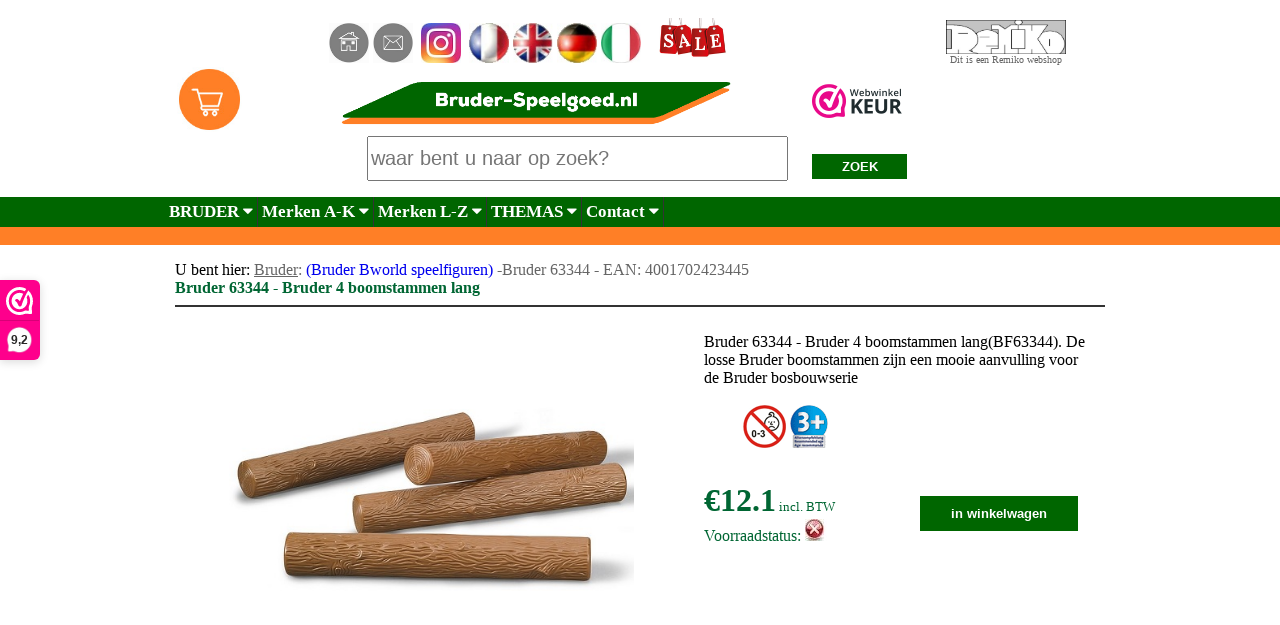

--- FILE ---
content_type: text/html; charset=UTF-8
request_url: https://www.bruder-speelgoed.nl/product.php?artnr=BF63344
body_size: 10215
content:
 



<html>
<head>

<title>Bruder 63344 || Bruder 4 boomstammen lang (Bruder 63344) - Bruder-speelgoed.nl, het goedkope online adres voor Bruder 4 boomstammen lang, speelgoed van de merken: Bruder Bruder, Schleich, Siku, Kids Globe, Wiking, Tronico, Rolly Toys en Theo Klein (Bruder 63344), Artikel nummer: BF63344</title>
<meta name=description content="Bruder 63344 &euro; 12.10 || Bruder 4 boomstammen lang. De losse Bruder boomstammen zijn een mooie aanvulling voor de Bruder bosbouwserie (Bruder 63344)">
<meta name=keywords content="Bruder, BF63344, 63344, 063344, speelgoed, bruder-speelgoed.nl, jongens-speelgoed.nl">


<script type="application/ld+json">
{
  "@context": "http://schema.org",
  "@type": "Product",
  "@id": "https://www.bruder-speelgoed.nl/product.php?artnr=BF63344",
  "url": "https://www.bruder-speelgoed.nl/product.php?artnr=BF63344",
  "name": "Bruder 63344 || Bruder 4 boomstammen lang",
  "availability": "https://schema.org/InStock",
  "brand": {
    "@type": "Brand",
    "name": "Bruder"
  },
  "category": "",
  "itemCondition": "http://schema.org/NewCondition",
  "mpn": "63344",
  "gtin13": "4001702423445",
  "productID": "BF63344",
  "description": "Bruder 63344 || Bruder 4 boomstammen lang. De losse Bruder boomstammen zijn een mooie aanvulling voor de Bruder bosbouwserie (Bruder 63344)",
  "image": "https://www.bruder-speelgoed.nl/fotos/BF63344.jpg",
  "offers": {
    "@type": "Offer",
    "priceCurrency": "EUR",
    "lowPrice": "12.10",
    "highPrice": "12.10",
    "price": "12.10",
    "itemCondition": "http://schema.org/NewCondition",
    "availability": "https://schema.org/InStock",
    "priceValidUntil": "2024-12-31",
    "seller": {
      "@type": "Organization",
      "name": "Bruder Speelgoed"
    },
    "hasMerchantReturnPolicy": {
      "@type": "MerchantReturnPolicy",
      "name": "14 Day Return Policy",
      "returnPolicyCategory": "https://schema.org/RefundPolicy",
      "applicableCountries": "NL",
      "url": "https://www.bruder-speelgoed.nl/faq.php"
    },
    "shippingDetails": {
      "@type": "OfferShippingDetails",
      "shippingRate": {
        "@type": "MonetaryAmount",
        "currency": "EUR",
        "value": "4.95"
      },
      "shippingDestination": {
        "@type": "DefinedRegion",
        "addressCountry": "NL"
      },
      "deliveryTime": {
        "@type": "ShippingDeliveryTime",
        "handlingTime": {
          "@type": "QuantitativeValue",
          "value": "1"
        },
        "transitTimeLabel": "https://schema.org/BusinessDays"
      }
    }
  },
  "aggregateRating": {
    "@type": "AggregateRating",
    "ratingValue": "4.4", // Average rating value
    "reviewCount": "5" // Number of reviews
  }
}
</script>





<meta name ="viewport" content="width=device-width,initial-scale=1.0,user-scalable=yes">
<meta http-equiv="X-UA-Compatible" content="IE=edge,chrome=1">
<meta name="HandheldFriendly" content="true">
<script type=text/javascript async
src=//s.retargeted.co/1/BGK1AB.js></script>

<link rel="stylesheet" href="https://cdnjs.cloudflare.com/ajax/libs/font-awesome/4.7.0/css/font-awesome.min.css">
<SCRIPT SRC=language-nl.js></SCRIPT><SCRIPT SRC=nopcartx.js></SCRIPT>

<!-- Start of StatCounter Code for Default Guide -->
<script type="text/javascript">
var sc_project=11112396; 
var sc_invisible=1; 
var sc_security="e6364fed"; 
var scJsHost = (("https:" == document.location.protocol) ?
"https://secure." : "http://www.");
document.write("<sc"+"ript type='text/javascript' src='" +
scJsHost+
"statcounter.com/counter/counter.js'></"+"script>");
</script>
<noscript><div class=statcounter><a title="shopify visitor
statistics" href=http://statcounter.com/shopify/
target=_blank><img class=statcounter
src=//c.statcounter.com/11112396/0/e6364fed/1/
alt="shopify visitor statistics"></a></div></noscript>
<!-- End of StatCounter Code for Default Guide -->

<!-- Global site tag (gtag.js) - Google Ads: 1068440952 -->
<script async src="https://www.googletagmanager.com/gtag/js?id=AW-1068440952"></script>
<script>
  window.dataLayer = window.dataLayer || [];
  function gtag(){dataLayer.push(arguments);}
  gtag('js', new Date());

  gtag('config', 'AW-1068440952');
</script>

<meta name=robots content=index,follow>







<style>
body {margin:0;font-family:calibri;min-height:100%;}
html {min-height:100%;}

.topnav {
  overflow: hidden;
  background-color: #006600;

}
.grey{background-color: #cccccc;}

.topnav a {
  float: left;
  display: block;
  color: #000000;
	font-weight: bold;
  text-align: center;
	border-right:solid #333333 1px;
	border-bottom:solid #333333 1px;
  padding: 5px 4px;
  text-decoration: bold;
  font-size: 17px;
}

.active {
  background-color: #999999;
  color: #000000;
}

.topnav .icon {
  display: none;
}

.dropdown {
    float: left;
    overflow: hidden;
}

.dropdown .dropbtn {
    font-size: 17px;    
    border: none;
		font-weight: bold;
    outline: none;
		border-right:solid #333333 1px;
    color: #000000;
    padding: 5px 4px;
    background-color: #cccccc;
    font-family: inherit;
    margin: 0;
}

.dropbtnde {
    font-size: 17px;    
    border: none;
		font-weight: bold;
    outline: none;
		border-right:solid #333333 1px;
    color: #ffffff;
    padding: 5px 4px;
    background-color: #006600;
    font-family: inherit;
    margin: 0;
}

.dropdown-content {
    display: none;
    position: absolute;
    background-color: #cccccc;
    min-width: 160px;
    box-shadow: 0px 8px 16px 0px rgba(0,0,0,0.2);
    z-index: 1;
}

.dropdown-contentde {
    display: none;
    position: absolute;
    background-color: #009900;
    min-width: 160px;
    box-shadow: 0px 8px 16px 0px rgba(0,0,0,0.2);
    z-index: 1;
}

.dropdown-content a {
    float: none;
		color=#000000;
    padding: 12px 16px;
    text-decoration: none;
    display: block;
    text-align: left;
}

.topnav a:hover, .dropdown:hover .dropbtn {
  background-color: #cccccc;
  color: #000000;
}

.dropdown-content a:hover {
    background-color: #ffffff;
    color: #000000;
}

.dropdown:hover .dropdown-content {
    display: block;
}

@media screen and (max-width: 300px) {
  .topnav a:not(:first-child), .dropdown .dropbtn {
    display: none;
  }
  .topnav a.icon {
    float: left;
    display: block;
  }
}

@media screen and (max-width: 300px) {
  .topnav.responsive {position: relative;}
  .topnav.responsive .icon {
    position: absolute;
    right: 0;
    top: 0;
  }
  .topnav.responsive a {
    float: none;
    display: block;
    text-align: left;
  }
  .topnav.responsive .dropdown {float: none;}
  .topnav.responsive .dropdown-content {position: relative;}
  .topnav.responsive .dropdown .dropbtn {
    display: block;
    width: 100%;
    text-align: left;
  }
}

.image {
			 -webkit-transition: width 1s, height 1s; 	
			 transition: width 1s, height 1s;    
			 width=20%;
}


.container:hover .image {    width: 200px;}
.container:hover .image2 {    width: 200px;}
.container:hover .image3 {    width: 200px;}

.butter {
  background-color: #ff0000
  border: none;
  color: white;
  padding: 0px 0px;
  text-align: center;
  text-decoration: none;
  display: inline-block;
	width: 30px;
	height: 25px;
  font-size: 16px;
}

.article
{
border-right:solid #333333 1px;
border-bottom:solid #333333 1px;
border-left:solid #333333 1px;
border-top:solid #333333 1px;
a:link 		{ text-decoration: none; }
a:visited { text-decoration: none; }
a:hover 	{ text-decoration: none; }
a:active 	{ text-decoration: none;
font-family:calibri;
font-size:12pt;
font-weight:normal;
color:#000000;
text-decoration:none;
text-align:center}}
}

.but
{
border-right:solid #333333 0px;
border-bottom:solid #333333 0px;
border-left:solid #333333 0px;
border-top:solid #333333 0px;
a:link 		{ text-decoration: none; }
a:visited { text-decoration: none; }
a:hover 	{ text-decoration: none; }
a:active 	{ text-decoration: none;
font-family:calibri;
font-size:12pt;
font-weight:normal;
color:#ff0000;
text-decoration:none;
text-align:center}}
}


.b {font-family:calibri;font-size:12pt;font-weight:normal;color:#000000;text-decoration:none;text-align:justify}
.c {font-family:calibri;font-size:10pt;font-weight:normal;color:#cccccc;text-decoration:none;text-align:left}
.f {font-family:calibri;font-size:10pt;font-weight:normal;color:#cccccc;text-decoration:none;text-align:left}
.d {font-family:calibri;font-size:10pt;font-weight:normal;color:#0000cc;text-decoration:none;text-align:center}
.e {font-family:arial;font-size:10pt;font-weight:bold;color:#000000;text-decoration:none;text-align:center}
.tekst {font-family:calibri;font-size:12pt;font-weight:normal;color:#000000;text-decoration:none;text-align:justify}
.g {font-family:arial;font-size:10pt;font-weight:normal;color:#ffffff;text-decoration:none;text-align:left}
.m {font-family:calibri;font-size:12pt;font-weight:bold;color:#000000;text-decoration:none;text-align:left}
.n {font-family:calibri;font-size:12pt;font-weight:normal;color:#000000;text-decoration:none;text-align:justify}
a:link 		{ text-decoration: none; }
a:visited { text-decoration: none; }
a:hover 	{ text-decoration: none; }
a:active 	{ text-decoration: none; }
.h1 {font-family:calibri;text-decoration: none;margin-top:0;margin-bottom:0;font-size: 12pt}
.h2 {font-family:calibri;text-decoration: none;margin-top:0;margin-bottom:0;font-size: 12pt}
.h3 {font-family:calibri;text-decoration: none;margin-top:0;margin-bottom:0;font-size: 12pt}
.h4 {font-family:calibri;text-decoration: none;margin-top:0;margin-bottom:0;font-size: 12pt}
.h5 {font-family:calibri;text-decoration: none;margin-top:0;margin-bottom:0;font-size: 12pt}
.h6 {font-family:calibri;text-decoration: none;margin-top:0;margin-bottom:0;font-size: 12pt}
.h7 {font-family:calibri;text-decoration: none;margin-top:0;margin-bottom:0;font-size: 12pt}
.h8 {font-family:calibri;text-decoration: none;margin-top:0;margin-bottom:0;font-size: 12pt}
.h9 {font-family:calibri;text-decoration: none;margin-top:0;margin-bottom:0;font-size: 12pt}
.suche {width:95px;height:25px;display: inline-block; background-color:#006600; border:0px; color:#ffffff;font-weight:bold; padding: 0px 0px;}
.chercher {width:80px;height:25px;display: inline-block; background-color:#006600; border:0px; color:#ffffff;font-weight:bold; padding: 0px 0px;}
.zoek {width:65px;height:25px;display: inline-block; background-color:#006600; border:0px; color:#ffffff;font-weight:bold; padding: 0px 0px;}
.button {width: 90%;height:35px;display: inline-block; background-color:#006600; border:0px; color:#ffffff;font-weight:bold; padding: 0px 0px;}
.button2 {width: 90%;height:30px;display: inline-block; background-color:#ffffff; border:1px; color:#ffffff;font-weight:bold; padding: 0px 0px;}
.button3 {width: 65%;height:75px;display: inline-block; background-color:#cccccc; border:1px; border-color:#000000; color:#000000;font-weight:bold; padding: 0px 0px;}
.button5 {width: 90%;height:55px;display: inline-block; background-color:#006600; border:0px; color:#ffffff;font-weight:bold; padding: 0px 0px;}
.inputs {width: 90%;height:30px; fontpadding: 2px 2px; font-size:25px}
.inputs-s {width: 20%;height:30px; fontpadding: 2px 2px; font-size:25px}
.inputs-g {width: 20%;height:30px; fontpadding: 2px 2px; background-color:#cccccc; font-size:25px}
.inputs2 {width: 65%;height:45px; fontpadding: 2px 2px; font-size:20px}
.inputs3 {width: 35px;height:30px; fontpadding: 2px 2px; font-size:25px}
.inputssticky {width: 50%;height:30px; fontpadding: 2px 2px; font-size:25px;text-align:left}


.top-container {
  background-color: ;
  padding: 0px;
  text-align: center;
}
.header {
  padding: 10px 0px;
  background:#ffffff;
  color:;
}

.header2 {
  padding: 0px 0px;
  background:#ffffff;
  color:;
}
thead {
  position: sticky;
  top: 0;
  background: #eee;
}
.content {
  padding: 0px 0px;
}
.sticky {
  position: fixed;
  top: 0;
  width: 100%
}
.sticky + .content {
  padding-top: 102px;
}

</style>



<script>(function(n,r){var e=document.createElement("script");e.async=!0,e.src=n+"/sidebar.js?id="+r+"&c="+c(10,r);var t=document.getElementsByTagName("script")[0];t.parentNode.insertBefore(e,t);function c(s,i){var o=Date.now(),a=s*6e4,_=(Math.sin(i)||0)*a;return Math.floor((o+_)/a)}})("https://dashboard.webwinkelkeur.nl",1221013);</script>
</head>
<body>
<table class="top-container" width=100% cellpadding=0 cellspacing=0 border=0 valign=top>
<tr height=10><td width=* bgcolor=>&nbsp;</td><td align=center width=950 bgcolor=>&nbsp;</td><td width=* bgcolor=>&nbsp;</td></tr>
<tr height=45><td width=* bgcolor=>&nbsp;</td><td align=center width=950 bgcolor=white valign=top>

<table width=100% cellpadding=0 cellspacing=0 border=0 valign=top>
<tr>
<td width=50% valign=middle align=center>
<a href=https://www.bruder-speelgoed.nl/index.php><img src=../home.jpg alt="Bruder-speelgoed.nl home" width=40></a>
<a href=https://www.bruder-speelgoed.nl/contact.php><img src=../contact.jpg alt="Bruder-speelgoed.nl contact, stel een vraag" width=40></a>&nbsp;
<a href=https://www.instagram.com/bruder_speelgoed.nl target=blank><img src=insta.jpg alt="Onze instagram" width=40></a>&nbsp;
<a href=https://www.bruder-speelgoed.nl/bruder-francais/><img src=fr.jpg alt="Bruder speelgoed franstalig" height=40 border=0></a>
<a href=https://www.bruder-speelgoed.nl/bruder-english/><img src=en.jpg alt="Bruder-speelgoed.nl international site" height=40 border=0></a>
<a href=https://www.bruder-speelgoed.nl/bruder-deutsch/><img src=de.jpg alt="Bruder-speelgoed.nl Deutscher site" height=40 border=0></a>
<a href=https://www.bruder-speelgoed.nl/giocattoli-italia/><img src=it.jpg alt="Bruder-speelgoed.nl italiaanse site" height=40 border=0></a>&nbsp;&nbsp;
<a href=https://www.bruder-speelgoed.nl/aanbiedingen.php><img src=sale2.jpg alt="Bruder speelgoed aanbiedingen sale" height=45 border=0></a>
</td>
<td width=15% valign=middle align=center>
<a href=http://www.remiko.nl target=blank><img src=../logo_remiko_653.jpg width=120 alt="een Remiko webshop" border=0></a>
<br><font size=1 padding=2 color=#666666>
Dit is een Remiko webshop</td></tr>
</table>
<td width=* bgcolor=>&nbsp;</td></tr>
</table>

<table width=100% cellpadding=0 cellspacing=0 border=0 valign=top class="header2" id="myHeader">
<tr><td width=* bgcolor=>&nbsp;</td><td valign=top align=center width=950 bgcolor=#ffffff>

<table width=100% cellpadding=0 cellspacing=0 valign=top border=0>
<tr><td width=10%><a href=https://www.bruder-speelgoed.nl/shopcart1.php>&nbsp;&nbsp;&nbsp;<img src=shopcart_orange.jpg alt="Bruder-speelgoed.nl winkelwagentje" width=65 border=0></a></td>
<td valign=middle align=center>
<a href=https://www.bruder-speelgoed.nl/><img src=header-logo-bruder-speelgoed.png width=400 border=0 alt="Bruder-speelgoed.nl kwaliteitsspeelgoed tegen zeer scherpe prijzen Bruder, Britains, Jamara, KidsGlobe, MInisteck, RollyToys, Siku"></a>

</td><td width=25% colspan=2>
<a href="https://www.webwinkelkeur.nl/webshop/Bruder-speelgoed-nl_1221013" class="webwinkelkeurPopup" title="Webshop Trustmark" target="_blank"><img src="https://dashboard.webwinkelkeur.nl/banners/70/1221013/1736154270000.png" width="90" height="34" alt="Webshop Trustmark"></a>
</td></tr>

<tr><td align=right valign=middle colspan=2><form action=https://www.bruder-speelgoed.nl/bruder_speelgoed_zoekpagina2.php method=post><input type=text name=opdracht class=inputs2 placeholder="waar bent u naar op zoek?">&nbsp;&nbsp;&nbsp;&nbsp;&nbsp;&nbsp;
</td><td align=left valign=middle width=15%>
<button type=submit class=suche>ZOEK</button></form></center></td><td width=17%>

<!-- tijdelijke aanbieding
<table width=100%>
<tr>
<td><a href=https://www.bruder-speelgoed.nl/bouwblokjes.php#bloemen><img src=valentijn.jpg border=0 width=95%></a></td>
</tr>
</table>-->

</td></tr>
<!--<a href=https://www.keurmerk.info/Leden_Partners/LidDetails/4195 target=_blank width=100%><img alt="www.keurmerk.info" src=https://www.keurmerk.info/Resources/Logo/wsk_ls1_small-j border=0></a>--></td></tr>
<!--
<tr height=10><td width=* bgcolor=>&nbsp;</td><td colspan=2 align=center bgcolor=#ffcc00><b><a href=https://www.tiktok.com/@bruderspeelgoed.nl target=_blank><font color=black>Vrijdag 5 sept. 1100-1200u Tiktok LIVE...met kortingscode!</a></b> | 
<a href=tiktok.php><u>meer info</u></a></a></td><td width=* bgcolor=>&nbsp;</td></tr>
-->
</table><td width=* bgcolor=>&nbsp;</td></tr>


<tr height=30><td width=* bgcolor=#006600>&nbsp;</td><td align=center width=950>
<div class=topnav id=myTopnav>
<a href="javascript:void(0);" style="font-size:15px;" class="icon" onclick="myFunction()">&#9776;</a>
  <div class=dropdown>
    <button class=dropbtnde>BRUDER  
      <i class="fa fa-caret-down"></i>
    </button>
    <div class=dropdown-content>
      <a href=https://www.bruder-speelgoed.nl/aanbiedingen.php>--AANBIEDINGEN--</a>
      <a href=https://www.bruder-speelgoed.nl/bruder-profi-speelgoed-transport.php>Vrachtwagens</a>
      <a href=https://www.bruder-speelgoed.nl/bruder-profi-speelgoed-tractoren.php>Tractoren / landbouwvoertuigen</a>
	    <a href=https://www.bruder-speelgoed.nl/bruder_profi_speelgoed_landbouw.php>Aanhangers / accessoires</a>
	    <a href=https://www.bruder-speelgoed.nl/bruder_profi_speelgoed_grondverzet.php>Grondverzet en bouwmachines</a>
<!--	    <a href=https://www.bruder-speelgoed.nl/bruder_roadmax_speelgoed.php>Roadmax vanaf 2 jaar</a>-->
	    <a href=https://www.bruder-speelgoed.nl/bruder_bworld.php>Speelfiguren B-world</a>
	    <a href=https://www.bruder-speelgoed.nl/onderdelen_1.php>BRUDER ONDERDELEN</a>
			<a href=https://www.bruder-speelgoed.nl/product.php?artnr=BF5025&Bruder-consumentenfolder-2025---35-paginas>BRUDER folder 2025</a>
	    <a href=https://www.bruder-speelgoed.nl/bruder_profi_speelgoed_nieuw_speelgoed_bruder.php>NIEUWE ARTIKELEN</a>
			
    </div>
  </div> 
<div class=dropdown>
    <button class=dropbtnde>Merken A-K  
      <i class="fa fa-caret-down"></i>
    </button>
    <div class=dropdown-content>
		  <a href=https://www.bruder-speelgoed.nl/overzicht-merken-bruder-speelgoed-nl.php>Klik hier voor alle merken</a>
      <a href=https://www.bruder-speelgoed.nl/2play-speelgoedautosets-traffic.php>Auto`s en collectors modellen</a>
      <a href=https://www.bruder-speelgoed.nl/bouwblokjes.php>Bouwblokjes</a>
			<a href=https://www.bruder-speelgoed.nl/britains-speelgoed-landbouw-schaalmodellen.php>Britains speelgoed</a>
			<a href=https://www.bruder-speelgoed.nl/bruder-speelgoed-specialist.php>Bruder speelgoed</a>
      <a href=https://www.bruder-speelgoed.nl/burago-speelgoed-landbouw-schaalmodellen.php>Burago speelgoed</a>
      <a href=https://www.bruder-speelgoed.nl/darda-racebanen.php>Darda racebanen</a>
      <a href=https://www.bruder-speelgoed.nl/dutch-farm-series-agrarisch-speelgoed.php>Dutch Farm Series</a>
			<a href=https://www.bruder-speelgoed.nl/handmadebyreetje.php>HandmadeByReetje</a>
			<a href=https://www.bruder-speelgoed.nl/horloges.php>Horloges</a>			
			<a href=https://www.bruder-speelgoed.nl/hotwheels.php>Hot Wheels</a>			
			<a href=https://www.bruder-speelgoed.nl/joueco-houten-speelgoed.php>Houten speelgoed</a>
			<a href=https://www.bruder-speelgoed.nl/radiografisch-speelgoed-rccars.php>Jamara RC</a>
			<a href=https://www.bruder-speelgoed.nl/knutselen-doe-het-zelf-tools.php>Knutselen en doe-het-zelf</a>						
			<a href=https://www.bruder-speelgoed.nl/kidsglobe.php>Kidsglobe stallen en schuren</a>


			





			

    </div>
  </div> 
	
  <div class=dropdown>
   <button class=dropbtnde>Merken L-Z
      <i class="fa fa-caret-down"></i>
    </button>
    <div class=dropdown-content>
			<a href=https://www.bruder-speelgoed.nl/legpuzzels.php>Legpuzzels</a>			
      <a href=https://www.bruder-speelgoed.nl/meccano-constructie-bouwsets.php>Meccano constructie sets</a>
			<a href=https://www.bruder-speelgoed.nl/ministeck-stickit-mozaiek-puzzel-sets.php>Ministeck puzzel sets</a>
			<a href=https://www.bruder-speelgoed.nl/radiografisch-speelgoed-rccars.php>RC voertuigen</a>
      <a href=https://www.bruder-speelgoed.nl/rollytoys-traptrekkers-loopautos-tractors.php>Rollytoys traptractors en loopautos</a>
			<a href=https://www.bruder-speelgoed.nl/schleich-veulens-paarden-dieren.php>Schleich</a>
			<a href=https://www.bruder-speelgoed.nl/science4you-ontdekkingssets.php>Science4you ontdekkings sets</a>
      <a href=https://www.bruder-speelgoed.nl/siku-speelgoed-specialist-tractors-vrachtwagens-autos-world-overzicht.php>Siku auto's en trekkers</a>
			<a href=https://www.bruder-speelgoed.nl/sportspel.php>Sport en spelletjes</a>
			<a href=https://www.bruder-speelgoed.nl/klein_educatief_speelgoed_speelgereedschap.php>Theo Klein speelgoed gereedschap</a>
			<a href=https://www.bruder-speelgoed.nl/toddys-siku-duplo-lego.php>Toddys</a>
			<a href=https://www.bruder-speelgoed.nl/universal-hobbies-schaalmodellen-tractoren-miniaturen.php>Universal Hobbies</a>						
			<a href=https://www.bruder-speelgoed.nl/wiking-schaalmodellen.php>Wiking schaalmodellen</a>

    </div>
  </div>	
	

<div class=dropdown>
    <button class=dropbtnde>THEMAS  
      <i class="fa fa-caret-down"></i>
    </button>
    <div class=dropdown-content>
			<a href=https://www.bruder-speelgoed.nl/legpuzzels.php>Legpuzzels en 3D-puzzels</a>
      <a href=https://www.bruder-speelgoed.nl/32-siku-britains-wiking-kids-globe.php>speelgoed schaal 1:32</a>
      <a href=https://www.bruder-speelgoed.nl/sport-spel-skate-board-behendigheid.php>Sport, spellen en buitenspeelgoed</a>
      <a href=https://www.bruder-speelgoed.nl/knikkerbanen-knikkers.php>Knikkeren</a>		
      <a href=https://www.bruder-speelgoed.nl/john-deere-speelgoed-tractors-accessoires.php>John Deere speelgoed</a>
      <a href=https://www.bruder-speelgoed.nl/schleich-bruder-kidsglobe-paarden-veulens-ruiters.php>Paarden en ruiters</a>
      <a href=https://www.bruder-speelgoed.nl/loopautos-ferbedo-rollytoys-retroroller.php>Loopvoertuigen vanaf ca. 1 jaar</a>
      <a href=https://www.bruder-speelgoed.nl/brandweer-bruder-siku-brandweerman-brandweerwagen.php>Brandweer</a>
			<a href=https://www.bruder-speelgoed.nl/politie-bruder-siku-politieauto-politiewagen-politieagent.php>Politie</a>
			<a href=https://www.bruder-speelgoed.nl/bruder_speelgoed_onderdelen_zoeken.php>Bruder onderdelen zoeken</a>
   		<a href=https://www.bruder-speelgoed.nl/woondecoratie-lampen-wereldbollen-klokken.php>Woondecoratie</a>
    </div>
    </div>	
	
	
	
<div class=dropdown>
    <button class=dropbtnde>Contact  
      <i class="fa fa-caret-down"></i>
    </button>
    <div class=dropdown-content>
      <a href=https://www.bruder-speelgoed.nl/shopcart1.php>Winkelwagentje</a>		
      <a href=https://www.bruder-speelgoed.nl/faq.php>FAQ - veelgestelde vragen</a>
      <a href=https://www.bruder-speelgoed.nl/voorwaarden.php>Algemene voorwaarden</a>
      <a href=https://www.bruder-speelgoed.nl/contact.php>Stel een vraag</a>
      <a href=https://www.bruder-speelgoed.nl/orderstatus.php>Bekijk uw orderstatus</a>
    </div>
    </div>


</div>
</td><td width=* bgcolor=#006600>&nbsp;</td></tr>

<tr>
<td width=* bgcolor=#ff7f26>&nbsp;</td>
<!-- in cel hieronder kan vakantiemelding -->
<td width=950 bgcolor=#ff7f26 class=tekst>&nbsp;</td>
<td width=* bgcolor=#ff7f26>&nbsp;</td>
</tr>

</table>
<table class="content" width=100% cellpadding=0 cellspacing=0 border=0>
<tr><td width=* bgcolor=>&nbsp;</td><td class=b width=950> 
<table width=100% cellpadding=5 cellspacing=5 border=0>
<tr><td class=tekst>



<table width=100% border=0>
<tr><td height=1 colspan=2>

<div itemprop="offerDetails" itemscope itemtype="http://data-vocabulary.org/Offer" class="product-info col-sm-7">   
      <meta itemprop="currency" content="EUR">
      <meta itemprop="price" content="12.10">
			<meta itemprop="availability" content="out_of_stock">
      <meta itemprop="quantity" content="0">
			
</div>
<div itemprop="itemListElement" itemscope itemtype="http://schema.org/Product">
			<meta itemprop="description" content="Bruder 63344 || Bruder 4 boomstammen lang. De losse Bruder boomstammen zijn een mooie aanvulling voor de Bruder bosbouwserie (Bruder 63344)">
			<meta itemprop="name" content="Bruder 63344 || Bruder 4 boomstammen lang (Bruder 63344)">
			<meta itemprop="mpn" content="63344">
			<meta itemprop="mpn" content="063344">

			<meta itemprop="image" content="fotos/BF63344.jpg">  
			<meta itemprop="sku" content="BF63344">
			<meta itemprop="gtin13" content="4001702423445">
		
		<div itemprop="offers" itemtype="https://schema.org/Offer" itemscope>
        <meta itemprop="availability" content="https://schema.org/InStock">
        <meta itemprop="priceCurrency" content="EUR">
        <meta itemprop="url" content="https://www.bruder-speelgoed.nl/product.php?artnr=BF63344">
				<meta itemprop="priceValidUntil" content="2024-12-31">
        <meta itemprop="itemCondition" content="https://schema.org/NewCondition">
        <meta itemprop="price" content="12.10">
      </div>
			
			
			<meta itemprop=sku content=BF63344>
			<meta itemprop="gtin13" content="4001702423445">
			<meta itemprop="lowPrice" content="12.10">
			<meta itemprop="highPrice" content="12.10">

				<div itemprop="brand" itemtype="https://schema.org/Brand" itemscope>
				<meta itemprop="type" content="Thing" />
        <meta itemprop="name" content="Bruder" /></div>

<div itemprop="aggregateRating" itemtype=https://schema.org/AggregateRating itemscope>
        <meta itemprop="reviewCount" content="5">
        <meta itemprop="ratingValue" content="4.4">
      </div>
			<div itemprop="review" itemtype="https://schema.org/Review" itemscope>
        <div itemprop="author" itemtype="https://schema.org/Person" itemscope>
          <meta itemprop="name" content="Fred Benson">
        </div>
        <div itemprop="reviewRating" itemtype="https://schema.org/Rating" itemscope>
          <meta itemprop="ratingValue" content="4.4" />
          <meta itemprop="bestRating" content="5" />
					
					
					
        </div>
							 
</div>
</div>	</td></tr></table>
	
<script type=application/ld+json>

{@context: http://schema.org,
@type: Product,@id: https://www.bruder-speelgoed.nl/product.php?artnr=BF63344,
url: https://www.bruder-speelgoed.nl/product.php?artnr=BF63344,
name: "Bruder 63344 || Bruder 4 boomstammen lang",
"brand":{"@type":"Brand","name":"Bruder"},
"category":"","itemCondition":"http://schema.org/NewCondition",
"mpn":"63344","gtin13":"4001702423445",
"productID":"BF63344",
"description":"Bruder 63344 || Bruder 4 boomstammen lang. De losse Bruder boomstammen zijn een mooie aanvulling voor de Bruder bosbouwserie (Bruder 63344)",
"image":[{"@type":"ImageObject","url":"https://www.bruder-speelgoed.nl/fotos/BF63344.jpg","width":500},


"offers": {
@type: "Offer",
priceCurrency: EUR,
lowPrice:"12.10",
highPrice:"12.10",
"price": "12.10",
"itemCondition": "new",
"availability": "https://schema.org/InStock",
}
}
</script>
<!-- nieuw klaar -->




U bent hier: 
<font color=#666666><u>Bruder</u></a>: <a href=https://www.bruder-speelgoed.nl/bruder_bworld.php>(Bruder Bworld speelfiguren)</a> -Bruder 63344 - EAN: 4001702423445<br>

<div class=tekst><font size=3 color=#006633><b>Bruder 63344 - Bruder 4 boomstammen lang</b></h1><hr color=#333333></div>

<table width=100% align=center valign=top border=0>
<tr><td class=b width=55% valign=top>
<FORM NAME=order ACTION=managecart.html>

<div id="product-images"><center>
  <img id="main-image" src="/fotos/BF63344.jpg" alt="Bruder 63344 Bruder 4 boomstammen lang " width=80%>

</td>
<td class=b width=45% valign=top>
<table width=100% cellpadding=15 cellspacing=0 border=0><tr><td colspan=2>
Bruder 63344 - Bruder 4 boomstammen lang(BF63344). De losse Bruder boomstammen zijn een mooie aanvulling voor de Bruder bosbouwserie<br><br><img src=leeg.png width=35> <img src=nuldrieniet.jpg border=0 alt="wegens kleine onderdelen niet geschikt voor kinderen onder 3 jaar"> <img src=3plus.jpg border=0 alt="adviesleeftijd is vanaf 3 jaar"> &nbsp;
</td></tr><td width=50%>
<font size=6 color=#006633><b>&euro;12.1</b><font size=2> incl. BTW<br>
<font size=3>Voorraadstatus: <img src=off.jpg>
</center></td><td width=50%><center>
<input type=hidden size=1 maxlength=2 name=QUANTITY onChange='this.value=CKquantity(this.value)' value=1>
<input type=hidden name=PRICE value=12.1><input type=hidden name=NAME value="Bruder 4 boomstammen lang (tijdelijk niet voorradig)">
<input type=hidden name=ID_NUM value="BF63344"><input type=hidden name=SHIPPING value=0.00> 
<input type=button onClick='AddToCart(this.form)' class=button value="in winkelwagen"></center></FORM>
</td></tr>
</td></tr></table>

</td></tr>
<tr><td colspan=2>
<table width=100% border=0 cellpadding=0 cellspacing=0><tr><td valign=top align=center width=100%>
<div id="thumbnail-images">
    <img class="thumbnail" src="/fotos/BF63344.jpg" alt="Bruder 63344 - Bruder Bruder 4 boomstammen lang" width=22% border=1>
  </div></td></tr></table>


<script language="JavaScript" type="text/javascript">
document.addEventListener("DOMContentLoaded", function() {
  const thumbnails = document.querySelectorAll(".thumbnail");
  const mainImage = document.getElementById("main-image");

  thumbnails.forEach(thumbnail => {
    thumbnail.addEventListener("click", function() {
      const thumbnailSrc = thumbnail.getAttribute("src");
      mainImage.setAttribute("src", thumbnailSrc);
    });
  });
});

</script>

<br>
<table width=100% cellpadding=0 cellspacing=5 border=0 bordercolor=#333333>
<tr><td colspan=2>
<div class=b><b>Omschrijving Bruder 4 boomstammen lang:</b><br>De losse Bruder boomstammen zijn een mooie aanvulling voor de Bruder bosbouwserie
<br><br>
&nbsp; - voorraadstatus: <img src=off.jpg> <br>
&nbsp; - adviesleeftijd: 3plus<br>
&nbsp; - verzending: informatie niet beschikbaar<br>
&nbsp; - Bruder-speelgoed.nl artikelnr: BF63344<br>
&nbsp; - afmetingen: ca. 29 cm, diameter 4 cm<br>
&nbsp; - merk artikelnr: Bruder speelgoed 63344 / BF63344<br>
&nbsp; - schaal: 1:16<br>
&nbsp; - EAN: 4001702423445<br>
&nbsp; - categorie: speelgoed, Bruder,  63344 <br>
&nbsp; - prijs Bruder 63344: &euro; 12.1<br>
</div>




</td></tr>
<tr><td colspan=2 class=tekst><center><a href=https://www.bruder-speelgoed.nl/bruder_bworld.php><br>Terug naar alle artikelen in deze categorie (Bruder Bworld speelfiguren)</a></center><br><br></td></tr>
<tr><td colspan=2>
<font color=#006633>De onderstaande artikelen worden ook vaak bekeken in combinatie met de Bruder 63344 || Bruder 4 boomstammen lang:
<table width=100% border=1 cellpadding=0 cellspacing=0>
<tr>
<td width=20% align=center><a href=https://www.bruder-speelgoed.nl/product.php?artnr=BF63343><img src=/fotos/BF63343.jpg alt="Bruder 63343" width=95%><br><font color=#006633 size=2>Bruder 63343</a></td>
<td width=20% align=center><a href=https://www.bruder-speelgoed.nl/product.php?artnr=BF3669><img src=/fotos/BF3669.jpg alt="Bruder 3669" width=95%><br><font color=#006633 size=2>Bruder 3669</a></td>
<td width=20% align=center><a href=https://www.bruder-speelgoed.nl/product.php?artnr=BF62650><img src=/fotos/BF62650.jpg alt="Bruder 62650" width=95%><br><font color=#006633 size=2>Bruder 62650</a></td>
<td width=20% align=center><a href=https://www.bruder-speelgoed.nl/product.php?artnr=BF60030><img src=/fotos/BF60030.jpg alt="Bruder 60030" width=95%><br><font color=#006633 size=2>Bruder 60030</a></td>
<td width=20% align=center><a href=https://www.bruder-speelgoed.nl/product.php?artnr=BF2252><img src=/fotos/BF2252.jpg alt="Bruder 2252" width=95%><br><font color=#006633 size=2>Bruder 2252</a></td>
</tr>

<tr>
<td width=20% align=center><a href=https://www.bruder-speelgoed.nl/product.php?artnr=BF2135><img src=/fotos/BF2135.jpg alt="Bruder 2135" width=95%><br><font color=#006633 size=2>Bruder 2135</a></td>
<td width=20% align=center><a href=https://www.bruder-speelgoed.nl/product.php?artnr=BF2133><img src=/fotos/BF2133.jpg alt="Bruder 2133" width=95%><br><font color=#006633 size=2>Bruder 2133</a></td>
<td width=20% align=center><a href=https://www.bruder-speelgoed.nl/product.php?artnr=BF2769><img src=/fotos/BF2769.jpg alt="Bruder 2769" width=95%><br><font color=#006633 size=2>Bruder 2769</a></td>
<td width=20% align=center><a href=https://www.bruder-speelgoed.nl/product.php?artnr=SK1954><img src=/fotos/SK1954.jpg alt="Siku 1954" width=95%><br><font color=#006633 size=2>Siku 1954</a></td>
<td width=20% align=center><a href=https://www.bruder-speelgoed.nl/product.php?artnr=RC404950><img src=/fotos/RC404950.jpg alt="404950" width=95%><br><font color=#006633 size=2>404950</a></td>
</tr>

</table>
</td></tr>
<tr><td colspan=2 class=tekst><center><br>Bekijk ons assortiment speelgoed met zelfde maatvoering (1:16=groot, 1:87=klein): </center></td></tr>
<tr><td colspan=2 class=b>
<table width=100% cellpadding=0 cellspacing=0>

				<tr>
				<td width=20%><a href=https://www.bruder-speelgoed.nl/16-bruder-britains-kids-globe.php><img src=116.jpg alt="speelgoed op schaal 1:16 van Bruder, Britains, en Kids Globe" width=95%></a></td>
				<td width=20%><a href=https://www.bruder-speelgoed.nl/24-schleich-kids-globe.php><img src=124.jpg alt="speelgoed op schaal 1:24 van Schleich en Kids Globe" width=95%></a></td>
				<td width=20%><a href=https://www.bruder-speelgoed.nl/32-siku-britains-wiking-kids-globe.php><img src=132.jpg alt="speelgoed op schaal 1:32 van Siku, Britains, Wiking en Kids Globe" width=95%></a></td>
				<td width=20%><a href=https://www.bruder-speelgoed.nl/50-siku-kids-globe.php><img src=150.jpg alt="speelgoed op schaal 1:50 van Siku en Kids Globe" width=95%></a></td>
				<td width=20%><a href=https://www.bruder-speelgoed.nl/87-siku-kids-globe.php><img src=187.jpg alt="speelgoed op schaal 1:87 van Siku en Kids Globe" width=95%></a></td>
				</tr>
				</table> 
</td></tr>

<tr><td colspan=2 class=tekst><br>Bruder is een duitse speelgoedfabrikant welke hoogwaardig kunststof speelgoed produceert. Bruder speelgoed is vervaardigd van hoogwaardig kunststof (ABS)
en de meeste voertuigen zijn voorzien van zachtkunststof wielen, zodat deze net op echte banden lijken. De kracht van Bruder is dat de artikelen goed op elkaar aansluiten en de voertuigen
van standaard koppelingen zijn voorzien, zodat de verschillende artikelen eenvoudig kunnen worden gecombineerd. <br>
Hoewel geen enkel stuk speelgoed, hoe goed ook, onverwoestbaar is, is Bruder &eacute;&eacute;n van de weinige speelgoed fabrikanten
welke een groot aantal reserveonderdelen voor haar artikelen beschikbaar stelt, waardoor u als klant wel de mogelijkheid heeft dat als er een keer iets stuk gaa, om met relatief lage kosten het speelgoed te repareren, in plaatst 
van dat u het speelgoed geheel weg moet gooien. Wij trachten veel <a href=https://www.bruder-speelgoed.nl/onderdelen_1.php><font color=#006633><u>Bruder onderdelen</u></font></a> zelf ook voorradig te hebben.
<br><br>De verschillende Bruder categori&euml;n op een rijtje:<br>
<li><a href=https://www.bruder-speelgoed.nl/bruder-profi-speelgoed-transport.php><font color=#006633>Bruder speelgoed transport: auto`s en vrachtwagens</a><br>
<li><a href=https://www.bruder-speelgoed.nl/bruder-profi-speelgoed-tractoren.php><font color=#006633>Bruder speelgoed trekkers en landbouwvoertuigen</a><br>
<li><a href=https://www.bruder-speelgoed.nl/bruder_profi_speelgoed_landbouw.php><font color=#006633>Bruder speelgoed landbouw accessoires en aanhangers</a><br>
<li><a href=https://www.bruder-speelgoed.nl/bruder_profi_speelgoed_grondverzet.php><font color=#006633>Bruder speelgoed grondverzet en wegenbouwmachines</a><br>
<li><a href=https://www.bruder-speelgoed.nl/bruder_bworld.php><font color=#006633>Bruder BWorld speelfiguren en accessoires</a><br>
<li><a href=https://www.bruder-speelgoed.nl/onderdelen_1.php><font color=#006633>Bruder onderdelen</a><br><br>
<b><u>Kent u deze items al?</b></u><br>
<table width=100%>
<tr>
<td width=20%><a href=https://www.bruder-speelgoed.nl/product.php?artnr=HW05cars><img src=../fotos/HW05cars.jpg alt="Hot Wheels 5 cars" width=95%></a></td>
<td width=20%><a href=https://www.bruder-speelgoed.nl/product.php?artnr=VM000075><img src=../fotos/VM000075.jpg alt="Inbusboutjes" width=95%></a></td>
<td width=20%><a href=https://www.bruder-speelgoed.nl/product.php?artnr=LG32101><img src=../fotos/LG32101.jpg alt="Lego compatible Cimbidium" width=95%></a></td>
<td width=20%><a href=https://www.bruder-speelgoed.nl/product.php?artnr=LG20108><img src=../fotos/LG20108.jpg alt="Lego compatible treinstation" width=95%></a></td>
<td width=20%><a href=https://www.bruder-speelgoed.nl/product.php?artnr=LG67124><img src=../fotos/LG67124.jpg alt="compatible met Lego Lamborgini Sian FK37" width=95%></a></td>
</tr>
<tr>
<td width=20%><a href=https://www.bruder-speelgoed.nl/product.php?artnr=LG20144><img src=../fotos/LG20144.jpg alt="Lego compatible treinwagon" width=95%></a></td>
<td width=20%><a href=https://www.bruder-speelgoed.nl/product.php?artnr=LG00371><img src=../fotos/LG00371.jpg alt="Vliegtuig bouwblokjes" width=95%></a></td>
<td width=20%><a href=https://www.bruder-speelgoed.nl/product.php?artnr=LG40031><img src=../fotos/LG40031.jpg alt="compatible met Lego ruimteschip" width=95%></a></td>
<td width=20%><a href=https://www.bruder-speelgoed.nl/product.php?artnr=VM000068><img src=../fotos/VM000068.jpg alt="draadtap" width=95%></a></td>
<td width=20%><a href=https://www.bruder-speelgoed.nl/product.php?artnr=LG32105><img src=../fotos/LG32105.jpg alt="Lego compatible bloemenset" width=95%></a></td>

</tr>

<tr>
<td width=20%><a href=https://www.bruder-speelgoed.nl/product.php?artnr=BF2682><img src=../fotos/BF2682.jpg alt="Bruder mercedes vuilniswagen" width=95%></a></td>
<td width=20%><a href=https://www.bruder-speelgoed.nl/product.php?artnr=BF3452><img src=../fotos/BF3452.jpg alt="Bruder Roadmax tractor" width=95%></a></td>
<td width=20%><a href=https://www.bruder-speelgoed.nl/product.php?artnr=KG610340><img src=../fotos/KG610340.jpg alt="Kids Globe loods 1:16" width=95%></a></td>
<td width=20%><a href=https://www.bruder-speelgoed.nl/product.php?artnr=SK16AAN1><img src=../fotos/SK16AAN1.jpg alt="Siku set met 3 vrachtwagens met oplegger" width=95%></a></td>
<td width=20%><a href=https://www.bruder-speelgoed.nl/product.php?artnr=R132072><img src=../fotos/R132072.jpg alt="Rolly Toys John Deere loopauto" width=95%></a></td>
</tr>

</table>


</td></tr>
</table>
</td></tr></table>




<br><br><br><br><br><br><br><br>





</td></tr></table>

</td><td width=* bgcolor=>&nbsp;</td></tr></table>
<script>
window.onscroll = function() {myFunction()};
var header = document.getElementById("myHeader");
var sticky = header.offsetTop;
function myFunction() {
  if (window.pageYOffset > sticky) {
    header.classList.add("sticky");
  } else {
    header.classList.remove("sticky");
  }
}
</script>


<table width=100% valign=bottom border=0 cellpadding=0 cellspacing=0>
<tr height=1><td width=* bgcolor=></td><td align=center width=950 bgcolor=#000000></td><td width=* bgcolor=></td></tr>
<tr height=18><td width=* bgcolor=></td><td align=center width=950 bgcolor=#ffffff>
<img src=verz1.jpg height=18><font color=#666666>&nbsp;&nbsp;&nbsp;  &euro; 5,49 per order (NL) | &euro; 7,49 per order (BE) | Bestel op tijd! <a href=up-to-date.php><b><u><font color=#666666>meer info</u></b></a>
</td>
<td width=* bgcolor=></td></tr>
<tr height=51><td width=* bgcolor=></td><td align=center width=950 bgcolor=#FF0000>
		<table width=100% background=greyback.jpg border=0>
		<tr>
		<td width=48% class=c valign=top>
		<b>Informatie</b><br><hr color=#cccccc>
		<a href="https://www.bruder-speelgoed.nl/faq.php#naw" class=c>Contact gegevens</a><br>
		<a href="https://www.bruder-speelgoed.nl/faq.php#leveringNL" class=c>Verzending</a><br>
		<a href="https://www.bruder-speelgoed.nl/voorwaarden.php" class=c>Algemene voorwaarden</a><br>
<a href="https://www.bruder-speelgoed.nl/privacy.php" class=c>Privacy policy
		</td>
		<td width=48% class=c valign=top>
		<b>Klantenservice</b><br><hr color=#cccccc>
		<a href="https://www.bruder-speelgoed.nl/contact.php" class=c>Contact</a><br>
		<a href="https://www.bruder-speelgoed.nl/faq.php#herroepingsrecht" class=c>Retourneren</a><br>
		<a href="https://www.bruder-speelgoed.nl/faq.php#garantie" class=c>Garantie & klachten</a>
		</td>
		</tr>
		</table>
</td><td width=* bgcolor=></td></tr>
<tr height=30><td width=* bgcolor=></td><td align=center width=950 bgcolor=#000000 class=c><center><font size=2>&copy; <a href=http://www.remiko.nl class=c>REMIKO</a> 2026</center></td><td width=* bgcolor=></td></tr>

</table>
<script>
(function(w,e,b,g,a,i,n,s){w['ITCLKOBJ']=a;w[a]=w[a]||function(){(w[a].q=w[a].q||[]).push(arguments)},w[a].l=1*new Date();i=e.createElement(b),n=e.getElementsByTagName(b)[0];i.async=1;i.src=g;n.parentNode.insertBefore(i,n)})(window,document,'script','https://analytics.webgains.io/clk.min.js','ITCLKQ');
ITCLKQ('set', 'internal.api', true);
ITCLKQ('set', 'internal.cookie', true);
ITCLKQ('click');
</script>


    <table width='100%' bgcolor='#000000'><tr><td bgcolor='#000000'><center><div id='navi'>
    <font face='arial' size='2' color='#ffffff'>
    Onze website gebruikt cookies. Meer info: <a href='https://www.bruder-speelgoed.nl/faq.php#privacy_en_cookies'>
    <font face='arial' size='2' color='#ffffff'><u>privacystatement</u></a>.
    <form method='POST' action='//www.bruder-speelgoed.nl/product.php?artnr=BF63344' name='cook'>
    <button type='submit' name='cook'>OK</button>
    </form> 
    </font></div></center></td></tr></table> 
</body>
</html>






--- FILE ---
content_type: application/javascript
request_url: https://www.bruder-speelgoed.nl/nopcartx.js
body_size: 6708
content:
//=====================================================================||
//               NOP Design JavaScript Shopping Cart                   ||
//                                                                     ||
// For more information on SmartSystems, or how NOPDesign can help you ||
// Please visit us on the WWW at http://www.nopdesign.com              ||
//                                                                     ||
// Javascript portions of this shopping cart software are available as ||
// freeware from NOP Design.  You must keep this comment unchanged in  ||
// your code.  For more information contact FreeCart@NopDesign.com.    ||
//                                                                     ||
// JavaScript Shop Module, V.4.4.0                                     ||
//=====================================================================||

//---------------------------------------------------------------------||
//                       Global Options                                ||
//                      ----------------                               ||
// Shopping Cart Options, you can modify these options to change the   ||
// the way the cart functions.                                         ||
//                                                                     ||
// Language Packs                                                      ||
// ==============                                                      ||
// You may include any language pack before nopcart.js in your HTML    ||
// pages to change the language.  Simply include a language pack with  ||
// a script src BEFORE the <SCRIPT SRC="nopcart.js">... line.          ||
//  For example: <SCRIPT SRC="language-en.js"></SCRIPT>                ||
//                                                                     ||
// Options For Everyone:                                               ||
// =====================                                               ||
// * MonetarySymbol: string, the symbol which represents dollars/euro, ||
//   in your locale.                                                   ||
// * DisplayNotice: true/false, controls whether the user is provided  ||
//   with a popup letting them know their product is added to the cart ||
// * DisplayShippingColumn: true/false, controls whether the managecart||
//   and checkout pages display shipping cost column.                  ||
// * DisplayShippingRow: true/false, controls whether the managecart   ||
//   and checkout pages display shipping cost total row.               ||
// * DisplayTaxRow: true/false, controls whether the managecart        ||
//   and checkout pages display tax cost total row.                    ||
// * TaxRate: number, your area's current tax rate, ie: if your tax    ||
//   rate was 7.5%, you would set TaxRate = 0.075                      ||
// * TaxByRegion: true/false, when set to true, the user is prompted   ||
//   with TaxablePrompt to determine if they should be charged tax.    ||
//   In the USA, this is useful to charge tax to those people who live ||
//   in a particular state, but no one else.                           ||
// * TaxPrompt: string, popup message if user has not selected either  ||
//   taxable or nontaxable when TaxByRegion is set to true.            ||
// * TaxablePrompt: string, the message the user is prompted with to   ||
//   select if they are taxable.  If TaxByRegion is set to false, this ||
//   has no effect. Example: 'Arizona Residents'                       ||
// * NonTaxablePrompt: string, same as above, but the choice for non-  ||
//   taxable people.  Example: 'Other States'                          ||
// * MinimumOrder: number, the minium dollar amount that must be       ||
//   purchased before a user is allowed to checkout.  Set to 0.00      ||
//   to disable.                                                       ||
// * MinimumOrderPrompt: string, Message to prompt users with when     ||
//   they have not met the minimum order amount.                       ||
//                                                                     ||
// Payment Processor Options:                                          ||
// ==========================                                          ||
// * PaymentProcessor: string, the two digit payment processor code    ||
//   for support payment processor gateways.  Setting this field to    ||
//   anything other than an empty string will override your OutputItem ||
//   settings -- so please be careful when receiving any form data.    ||
//   Support payment processor gateways are:                           ||
//    * Authorize.net (an)                                             ||
//    * Worldpay      (wp)                                             ||
//    * LinkPoint     (lp)
//                                                                     ||
// Options For Programmers:                                            ||
// ========================                                            ||
// * OutputItem<..>: string, the name of the pair value passed at      ||
//   checkouttime.  Change these only if you are connecting to a CGI   ||
//   script and need other field names, or are using a secure service  ||
//   that requires specific field names.                               ||
// * AppendItemNumToOutput: true/false, if set to true, the number of  ||
//   each ordered item will be appended to the output string.  For     ||
//   example if OutputItemId is 'ID_' and this is set to true, the     ||
//   output field name will be 'ID_1', 'ID_2' ... for each item.       ||
// * HiddenFieldsToCheckout: true/false, if set to true, hidden fields ||
//   for the cart items will be passed TO the checkout page, from the  ||
//   ManageCart page.  This is set to true for CGI/PHP/Script based    ||
//   checkout pages, but should be left false if you are using an      ||
//   HTML/Javascript Checkout Page. Hidden fields will ALWAYS be       ||
//   passed FROM the checkout page to the Checkout CGI/PHP/ASP/Script  ||
//---------------------------------------------------------------------||

//Options for Everyone:
MonetarySymbol        = '';
DisplayNotice         = true;
DisplayShippingColumn = false;
DisplayShippingRow    = true;// was false
DisplayTaxRow         = false;
TaxRate               = 0.00;
TaxByRegion           = false;
TaxPrompt             = 'For tax purposes, please select if you are an Arizona resident before continuing';
TaxablePrompt         = 'Arizona Residents';
NonTaxablePrompt      = 'Other States';
MinimumOrder          = 0.00;
MinimumOrderPrompt    = 'Your order is below our minimum order, please order more before checking out.';

//Payment Processor Options:
PaymentProcessor      = '';

//Options for Programmers:
OutputItemId          = 'ID_';
OutputItemQuantity    = 'QUANTITY_';
OutputItemPrice       = 'PRICE_';
OutputItemName        = 'NAME_';
OutputItemShipping    = 'SHIPPING_';
OutputItemAddtlInfo   = 'ADDTLINFO_';
OutputOrderSubtotal   = 'SUBTOTAL';
OutputOrderShipping   = 'SHIPPING';
OutputOrderTax        = 'TAX';
OutputOrderTotal      = 'TOTAL';
AppendItemNumToOutput = true;
HiddenFieldsToCheckout = false;


//=====================================================================||
//---------------------------------------------------------------------||
//    YOU DO NOT NEED TO MAKE ANY MODIFICATIONS BELOW THIS LINE        ||
//---------------------------------------------------------------------||
//=====================================================================||


//---------------------------------------------------------------------||
//                      Language Strings                               ||
//                     ------------------                              ||
// These strings will not be used unless you have not included a       ||
// language pack already.  You should NOT modify these, but instead    ||
// modify the strings in language-**.js where ** is the language pack  ||
// you are using.                                                      ||
//---------------------------------------------------------------------||
if ( !bLanguageDefined ) {
   strSorry  = "I'm Sorry, your cart is full, please proceed to checkout.";
   strAdded  = " added to your shopping cart.";
   strRemove = "Click 'Ok' to remove this product from your shopping cart.";
   strILabel = "Product Id";
   strDLabel = "Product Name/Description";
   strQLabel = "Quantity";
   strPLabel = "Price";
   strSLabel = "Shipping";
   strRLabel = "Remove From Cart";
   strRButton= "Remove";
   strSUB    = "SUBTOTAL";
   strSHIP   = "SHIPPING";
   strTAX    = "TAX";
   strTOT    = "TOTAL";
   strErrQty = "Invalid Quantity.";
   strNewQty = 'Please enter new quantity:';
   bLanguageDefined = true;
}


//---------------------------------------------------------------------||
// FUNCTION:    CKquantity                                             ||
// PARAMETERS:  Quantity to                                            ||
// RETURNS:     Quantity as a number, and possible alert               ||
// PURPOSE:     Make sure quantity is represented as a number          ||
//---------------------------------------------------------------------||
function CKquantity(checkString) {
   var strNewQuantity = "";

   for ( i = 0; i < checkString.length; i++ ) {
      ch = checkString.substring(i, i+1);
      if ( (ch >= "0" && ch <= "9") || (ch == '.') )
         strNewQuantity += ch;
   }

   if ( strNewQuantity.length < 1 )
      strNewQuantity = "1";

   return(strNewQuantity);
}


//---------------------------------------------------------------------||
// FUNCTION:    AddToCart                                              ||
// PARAMETERS:  Form Object                                            ||
// RETURNS:     Cookie to user's browser, with prompt                  ||
// PURPOSE:     Adds a product to the user's shopping cart             ||
//---------------------------------------------------------------------||
function AddToCart(thisForm) {
   var iNumberOrdered = 0;
   var bAlreadyInCart = false;
   var notice = "";
   iNumberOrdered = GetCookie("NumberOrdered");

   if ( iNumberOrdered == null )
      iNumberOrdered = 0;

   if ( thisForm.ID_NUM == null )
      strID_NUM    = "";
   else
      strID_NUM    = thisForm.ID_NUM.value;

   if ( thisForm.QUANTITY == null )
      strQUANTITY  = "1";
   else
      strQUANTITY  = thisForm.QUANTITY.value;

   if ( thisForm.PRICE == null )
      strPRICE     = "0.00";
   else
      strPRICE     = thisForm.PRICE.value;

   if ( thisForm.NAME == null )
      strNAME      = "";
   else
      strNAME      = thisForm.NAME.value;

   if ( thisForm.SHIPPING == null )
      strSHIPPING  = "0.00";
   else
      strSHIPPING  = thisForm.SHIPPING.value;

   if ( thisForm.ADDITIONALINFO == null ) {
      strADDTLINFO = "";
   } else {
      strADDTLINFO = thisForm.ADDITIONALINFO[thisForm.ADDITIONALINFO.selectedIndex].value;
   }
   if ( thisForm.ADDITIONALINFO2 != null ) {
      strADDTLINFO += "; " + thisForm.ADDITIONALINFO2[thisForm.ADDITIONALINFO2.selectedIndex].value;
   }
   if ( thisForm.ADDITIONALINFO3 != null ) {
      strADDTLINFO += "; " + thisForm.ADDITIONALINFO3[thisForm.ADDITIONALINFO3.selectedIndex].value;
   }
   if ( thisForm.ADDITIONALINFO4 != null ) {
      strADDTLINFO += "; " + thisForm.ADDITIONALINFO4[thisForm.ADDITIONALINFO4.selectedIndex].value;
   }

   //Is this product already in the cart?  If so, increment quantity instead of adding another.
   for ( i = 1; i <= iNumberOrdered; i++ ) {
      NewOrder = "Order." + i;
      database = "";
      database = GetCookie(NewOrder);

      Token0 = database.indexOf("|", 0);
      Token1 = database.indexOf("|", Token0+1);
      Token2 = database.indexOf("|", Token1+1);
      Token3 = database.indexOf("|", Token2+1);
      Token4 = database.indexOf("|", Token3+1);

      fields = new Array;
      fields[0] = database.substring( 0, Token0 );
      fields[1] = database.substring( Token0+1, Token1 );
      fields[2] = database.substring( Token1+1, Token2 );
      fields[3] = database.substring( Token2+1, Token3 );
      fields[4] = database.substring( Token3+1, Token4 );
      fields[5] = database.substring( Token4+1, database.length );

      if ( fields[0] == strID_NUM &&
           fields[2] == strPRICE  &&
           fields[3] == strNAME   &&
           fields[5] == strADDTLINFO
         ) {
         bAlreadyInCart = true;
         dbUpdatedOrder = strID_NUM    + "|" +
                          (parseInt(strQUANTITY)+parseInt(fields[1]))  + "|" +
                          strPRICE     + "|" +
                          strNAME      + "|" +
                          strSHIPPING  + "|" +
                          strADDTLINFO;
         strNewOrder = "Order." + i;
         DeleteCookie(strNewOrder, "/");
         SetCookie(strNewOrder, dbUpdatedOrder, null, "/");
         notice = strQUANTITY + " " + strNAME + strAdded;
         break;
      }
   }


   if ( !bAlreadyInCart ) {
      iNumberOrdered++;

      if ( iNumberOrdered > 12 )
         alert( strSorry );
      else {
         dbUpdatedOrder = strID_NUM    + "|" + 
                          strQUANTITY  + "|" +
                          strPRICE     + "|" +
                          strNAME      + "|" +
                          strSHIPPING  + "|" +
                          strADDTLINFO;

         strNewOrder = "Order." + iNumberOrdered;
         SetCookie(strNewOrder, dbUpdatedOrder, null, "/");
         SetCookie("NumberOrdered", iNumberOrdered, null, "/");
         notice = strQUANTITY + " " + strNAME + strAdded;
      }
   }

   if ( DisplayNotice )
      alert(notice);
			location.reload();
}


//---------------------------------------------------------------------||
// FUNCTION:    getCookieVal                                           ||
// PARAMETERS:  offset                                                 ||
// RETURNS:     URL unescaped Cookie Value                             ||
// PURPOSE:     Get a specific value from a cookie                     ||
//---------------------------------------------------------------------||
function getCookieVal (offset) {
   var endstr = document.cookie.indexOf (";", offset);

   if ( endstr == -1 )
      endstr = document.cookie.length;
   return(unescape(document.cookie.substring(offset, endstr)));
}


//---------------------------------------------------------------------||
// FUNCTION:    FixCookieDate                                          ||
// PARAMETERS:  date                                                   ||
// RETURNS:     date                                                   ||
// PURPOSE:     Fixes cookie date, stores back in date                 ||
//---------------------------------------------------------------------||
function FixCookieDate (date) {
   var base = new Date(0);
   var skew = base.getTime();

   date.setTime (date.getTime() - skew);
}


//---------------------------------------------------------------------||
// FUNCTION:    GetCookie                                              ||
// PARAMETERS:  Name                                                   ||
// RETURNS:     Value in Cookie                                        ||
// PURPOSE:     Retrieves cookie from users browser                    ||
//---------------------------------------------------------------------||
function GetCookie (name) {
   var arg = name + "=";
   var alen = arg.length;
   var clen = document.cookie.length;
   var i = 0;

   while ( i < clen ) {
      var j = i + alen;
      if ( document.cookie.substring(i, j) == arg ) return(getCookieVal (j));
      i = document.cookie.indexOf(" ", i) + 1;
      if ( i == 0 ) break;
   }

   return(null);
}


//---------------------------------------------------------------------||
// FUNCTION:    SetCookie                                              ||
// PARAMETERS:  name, value, expiration date, path, domain, security   ||
// RETURNS:     Null                                                   ||
// PURPOSE:     Stores a cookie in the users browser                   ||
//---------------------------------------------------------------------||
function SetCookie (name,value,expires,path,domain,secure) {
   document.cookie = name + "=" + escape (value) +
                     ((expires) ? "; expires=" + expires.toGMTString() : "") +
                     ((path) ? "; path=" + path : "") +
                     ((domain) ? "; domain=" + domain : "") +
                     ((secure) ? "; secure" : "");
}


//---------------------------------------------------------------------||
// FUNCTION:    DeleteCookie                                           ||
// PARAMETERS:  Cookie name, path, domain                              ||
// RETURNS:     null                                                   ||
// PURPOSE:     Removes a cookie from users browser.                   ||
//---------------------------------------------------------------------||
function DeleteCookie (name,path,domain) {
   if ( GetCookie(name) ) {
      document.cookie = name + "=" +
                        ((path) ? "; path=" + path : "") +
                        ((domain) ? "; domain=" + domain : "") +
                        "; expires=Thu, 01-Jan-70 00:00:01 GMT";
   }
}


//---------------------------------------------------------------------||
// FUNCTION:    MoneyFormat                                            ||
// PARAMETERS:  Number to be formatted                                 ||
// RETURNS:     Formatted Number                                       ||
// PURPOSE:     Reformats Dollar Amount to #.## format                 ||
//---------------------------------------------------------------------||
function moneyFormat(input) {
   var dollars = Math.floor(input);
   var tmp = new String(input);

   for ( var decimalAt = 0; decimalAt < tmp.length; decimalAt++ ) {
      if ( tmp.charAt(decimalAt)=="." )
         break;
   }

   var cents  = "" + Math.round(input * 100);
   cents = cents.substring(cents.length-2, cents.length)
           dollars += ((tmp.charAt(decimalAt+2)=="9")&&(cents=="00"))? 1 : 0;

   if ( cents == "0" )
      cents = "00";

   return(dollars + "," + cents);
}


//---------------------------------------------------------------------||
// FUNCTION:    RemoveFromCart                                         ||
// PARAMETERS:  Order Number to Remove                                 ||
// RETURNS:     Null                                                   ||
// PURPOSE:     Removes an item from a users shopping cart             ||
//---------------------------------------------------------------------||
function RemoveFromCart(RemOrder) {
   if ( confirm( strRemove ) ) {
      NumberOrdered = GetCookie("NumberOrdered");
      for ( i=RemOrder; i < NumberOrdered; i++ ) {
         NewOrder1 = "Order." + (i+1);
         NewOrder2 = "Order." + (i);
         database = GetCookie(NewOrder1);
         SetCookie (NewOrder2, database, null, "/");
      }
      NewOrder = "Order." + NumberOrdered;
      SetCookie ("NumberOrdered", NumberOrdered-1, null, "/");
      DeleteCookie(NewOrder, "/");
      location.href=location.href;
   }
}


//---------------------------------------------------------------------||
// FUNCTION:    ChangeQuantity                                         ||
// PARAMETERS:  Order Number to Change Quantity                        ||
// RETURNS:     Null                                                   ||
// PURPOSE:     Changes quantity of an item in the shopping cart       ||
//---------------------------------------------------------------------||
function ChangeQuantity(OrderItem,NewQuantity) {
   if ( isNaN(NewQuantity) ) {
      alert( strErrQty );
   } else {
      NewOrder = "Order." + OrderItem;
      database = "";
      database = GetCookie(NewOrder);

      Token0 = database.indexOf("|", 0);
      Token1 = database.indexOf("|", Token0+1);
      Token2 = database.indexOf("|", Token1+1);
      Token3 = database.indexOf("|", Token2+1);
      Token4 = database.indexOf("|", Token3+1);

      fields = new Array;
      fields[0] = database.substring( 0, Token0 );
      fields[1] = database.substring( Token0+1, Token1 );
      fields[2] = database.substring( Token1+1, Token2 );
      fields[3] = database.substring( Token2+1, Token3 );
      fields[4] = database.substring( Token3+1, Token4 );
      fields[5] = database.substring( Token4+1, database.length );

      dbUpdatedOrder = fields[0] + "|" +
                       NewQuantity + "|" +
                       fields[2] + "|" +
                       fields[3] + "|" +
                       fields[4] + "|" +
                       fields[5];
      strNewOrder = "Order." + OrderItem;
      DeleteCookie(strNewOrder, "/");
      SetCookie(strNewOrder, dbUpdatedOrder, null, "/");
      location.href=location.href;      
   }
}


//---------------------------------------------------------------------||
// FUNCTION:    GetFromCart                                            ||
// PARAMETERS:  Null                                                   ||
// RETURNS:     Product Table Written to Document                      ||
// PURPOSE:     Draws current cart product table on HTML page          ||
//              **DEPRECATED FUNCTION, USE ManageCart or Checkout**    ||
//---------------------------------------------------------------------||
function GetFromCart( fShipping ) {
   ManageCart( );
}


//---------------------------------------------------------------------||
// FUNCTION:    RadioChecked                                           ||
// PARAMETERS:  Radio button to check                                  ||
// RETURNS:     True if a radio has been checked                       ||
// PURPOSE:     Form fillin validation                                 ||
//---------------------------------------------------------------------||
function RadioChecked( radiobutton ) {
   var bChecked = false;
   var rlen = radiobutton.length;
   for ( i=0; i < rlen; i++ ) {
      if ( radiobutton[i].checked )
         bChecked = true;
   }    
   return bChecked;
} 


//---------------------------------------------------------------------||
// FUNCTION:    QueryString                                            ||
// PARAMETERS:  Key to read                                            ||
// RETURNS:     value of key                                           ||
// PURPOSE:     Read data passed in via GET mode                       ||
//---------------------------------------------------------------------||
QueryString.keys = new Array();
QueryString.values = new Array();
function QueryString(key) {
   var value = null;
   for (var i=0;i<QueryString.keys.length;i++) {
      if (QueryString.keys[i]==key) {
         value = QueryString.values[i];
         break;
      }
   }
   return value;
} 

//---------------------------------------------------------------------||
// FUNCTION:    QueryString_Parse                                      ||
// PARAMETERS:  (URL string)                                           ||
// RETURNS:     null                                                   ||
// PURPOSE:     Parses query string data, must be called before Q.S.   ||
//---------------------------------------------------------------------||
function QueryString_Parse() {
   var query = window.location.search.substring(1);
   var pairs = query.split("&"); for (var i=0;i<pairs.length;i++) {
      var pos = pairs[i].indexOf('=');
      if (pos >= 0) {
         var argname = pairs[i].substring(0,pos);
         var value = pairs[i].substring(pos+1);
         QueryString.keys[QueryString.keys.length] = argname;
         QueryString.values[QueryString.values.length] = value;
      }
   }
}


//---------------------------------------------------------------------||
// FUNCTION:    ManageCart                                             ||
// PARAMETERS:  Null                                                   ||
// RETURNS:     Product Table Written to Document                      ||
// PURPOSE:     Draws current cart product table on HTML page          ||
//---------------------------------------------------------------------||
function ManageCart( ) {
   var iNumberOrdered = 0;    //Number of products ordered
   var fTotal         = 0;    //Total cost of order
   var fTax           = 0;    //Tax amount
   var fShipping      = 5.45;    //Shipping amount
   var strTotal       = "";   //Total cost formatted as money
   var strTax         = "";   //Total tax formatted as money
   var strShipping    = "5.49";   //Total shipping formatted as money
   var strOutput      = "";   //String to be written to page
   var bDisplay       = true; //Whether to write string to the page (here for programmers)

   iNumberOrdered = GetCookie("NumberOrdered");
   if ( iNumberOrdered == null )
      iNumberOrdered = 0;

   if ( bDisplay )
      strOutput = "<TABLE CLASS=d border=0 width=400><TR>" +
                  "<TD width= CLASS=d width=50><B>"+strILabel+"</B></TD>" +
                  "<TD width= CLASS=d width=150><B>"+strDLabel+"</B></TD>" +
                  "<TD CLASS=d width=width=50><B>"+strQLabel+"</B></TD>" +
                  "<TD width= CLASS=d width=50><B>"+strPLabel+"</B></TD>" +
                  (DisplayShippingColumn?"<TD CLASS=d width=50><B>"+strSLabel+"</B></TD>":"") +
                  "<TD CLASS=d><bwidth=50>"+strRLabel+"</B></TD></TR>";

   if ( iNumberOrdered == 0 ) {
      strOutput += "<TR><TD COLSPAN=6 CLASS=d><CENTER><BR><B>Uw winkelwagentje is leeg</B><BR><BR></CENTER></TD></TR>";
   }

   for ( i = 1; i <= iNumberOrdered; i++ ) {
      NewOrder = "Order." + i;
      database = "";
      database = GetCookie(NewOrder);

      Token0 = database.indexOf("|", 0);
      Token1 = database.indexOf("|", Token0+1);
      Token2 = database.indexOf("|", Token1+1);
      Token3 = database.indexOf("|", Token2+1);
      Token4 = database.indexOf("|", Token3+1);

      fields = new Array;
      fields[0] = database.substring( 0, Token0 );                 // Product ID
      fields[1] = database.substring( Token0+1, Token1 );          // Quantity
      fields[2] = database.substring( Token1+1, Token2 );          // Price
      fields[3] = database.substring( Token2+1, Token3 );          // Product Name/Description
      fields[4] = database.substring( Token3+1, Token4 );          // Shipping Cost
      fields[5] = database.substring( Token4+1, database.length ); //Additional Information

      fTotal     += (parseInt(fields[1]) * parseFloat(fields[2]) );
      fShipping  += (parseInt(fields[1]) * parseFloat(fields[4]) );
      fTax        = (fTotal * TaxRate);
      strTotal    = moneyFormat(fTotal);
      strTax      = moneyFormat(fTax);
      strShipping = moneyFormat(fShipping);

      if ( bDisplay ) {
         strOutput += "<tr height=1><td colspan=6 bgcolor=#808080></td></tr><TR><TD CLASS=d>"  + fields[0] + "</TD>";

         if ( fields[5] == "" )
            strOutput += "<TD CLASS=d>"  + fields[3] + "</TD>";
         else
            strOutput += "<TD CLASS=d>"  + fields[3] + " - <I>"+ fields[5] + "</I></TD>";

         strOutput += "<TD CLASS=d><INPUT TYPE=TEXT NAME=Q SIZE=2 VALUE=\"" + fields[1] + "\" onChange=\"ChangeQuantity("+i+", this.value);\"></TD>";
         strOutput += "<TD CLASS=d>"+ MonetarySymbol + moneyFormat(fields[2]) + "</TD>";

         if ( DisplayShippingColumn ) {
            if ( parseFloat(fields[4]) > 0 )
               strOutput += "<TD CLASS=d>"+ MonetarySymbol + moneyFormat(fields[4]) + "</TD>";
            else
               strOutput += "<TD CLASS=d>N/A</TD>";
         }

         strOutput += "<TD CLASS=d ALIGN=CENTER><input type=button value=\" "+strRButton+" \" onClick=\"RemoveFromCart("+i+")\" class=\"nopbutton\"></TD></TR>";
      }

      if ( AppendItemNumToOutput ) {
         strFooter = i;
      } else {
         strFooter = "";
      }
      if ( HiddenFieldsToCheckout ) {
         strOutput += "<input type=hidden name=\"" + OutputItemId        + strFooter + "\" value=\"" + fields[0] + "\">";
         strOutput += "<input type=hidden name=\"" + OutputItemQuantity  + strFooter + "\" value=\"" + fields[1] + "\">";
         strOutput += "<input type=hidden name=\"" + OutputItemPrice     + strFooter + "\" value=\"" + fields[2] + "\">";
         strOutput += "<input type=hidden name=\"" + OutputItemName      + strFooter + "\" value=\"" + fields[3] + "\">";
         strOutput += "<input type=hidden name=\"" + OutputItemShipping  + strFooter + "\" value=\"" + fields[4] + "\">";
         strOutput += "<input type=hidden name=\"" + OutputItemAddtlInfo + strFooter + "\" value=\"" + fields[5] + "\">";
      }

   }

   if ( bDisplay ) {
      strOutput += "<tr height=1><td colspan=6 bgcolor=#808080></td></tr><TR><TD CLASS=\"noptotal\" COLSPAN=4>"+strSUB+"</TD>";
      strOutput += "<TD CLASS=\"noptotal\" COLSPAN=2>" + MonetarySymbol + strTotal + "</TD>";
      strOutput += "</TR>";

      if ( DisplayShippingRow ) {
         strOutput += "<tr height=1><td colspan=6 bgcolor=#808080></td></tr><TR><TD CLASS=\"noptotal\" COLSPAN=4>"+strSHIP+"</TD>";
         strOutput += "<TD CLASS=\"noptotal\" COLSPAN=2>" + MonetarySymbol + strShipping + "</TD>";
         strOutput += "</TR>";
      }

      if ( DisplayTaxRow || TaxByRegion ) {
         if ( TaxByRegion ) {
            strOutput += "<TR><TD CLASS=\"noptotal\" COLSPAN=4><B>"+strTAX+"</B></TD>";
            strOutput += "<TD CLASS=\"noptotal\" COLSPAN=2><B>";
            strOutput += "<input type=radio name=\""+OutputOrderTax+"\" value=\"" + strTax + "\">";
            strOutput += TaxablePrompt + ": " + MonetarySymbol + strTax;
            strOutput += "<BR><input type=radio name=\""+OutputOrderTax+"\" value=\"0.00\">";
            strOutput += NonTaxablePrompt + ": " + MonetarySymbol + "0.00";
            strOutput += "</B></TD>";
            strOutput += "</TR>";
         } else {
            strOutput += "<TR><TD CLASS=\"noptotal\" COLSPAN=4><b>"+strTAX+"</B></TD>";
            strOutput += "<TD CLASS=\"noptotal\" COLSPAN=2><B>" + MonetarySymbol + strTax + "</B></TD>";
            strOutput += "</TR>";
         }
      }

      if ( !TaxByRegion ) {
         strOutput += "<TR><TD CLASS=\"noptotal\" COLSPAN=4><B>"+strTOT+"</B></TD>";
         strOutput += "<TD CLASS=\"noptotal\" COLSPAN=2><B>" + MonetarySymbol + moneyFormat((fTotal + fShipping + fTax)) + "</B></TD>";
         strOutput += "</TR>";
      }
      strOutput += "</TABLE>";

      if ( HiddenFieldsToCheckout ) {
         strOutput += "<input type=hidden name=\""+OutputOrderSubtotal+"\" value=\""+ MonetarySymbol + strTotal + "\">";
         strOutput += "<input type=hidden name=\""+OutputOrderShipping+"\" value=\""+ MonetarySymbol + strShipping + "\">";
         strOutput += "<input type=hidden name=\""+OutputOrderTax+"\"      value=\""+ MonetarySymbol + strTax + "\">";
         strOutput += "<input type=hidden name=\""+OutputOrderTotal+"\"    value=\""+ MonetarySymbol + moneyFormat((fTotal + fShipping + fTax)) + "\">";
      }
   }
   g_TotalCost = (fTotal + fShipping + fTax);

   document.write(strOutput);
   document.close();
}

//---------------------------------------------------------------------||
// FUNCTION:    ValidateCart                                           ||
// PARAMETERS:  Form to validate                                       ||
// RETURNS:     true/false                                             ||
// PURPOSE:     Validates the managecart form                          ||
//---------------------------------------------------------------------||
var g_TotalCost = 0;
function ValidateCart( theForm ) {
   if ( TaxByRegion ) {
      if ( !RadioChecked(eval("theForm."+OutputOrderTax)) ) {
         alert( TaxPrompt );
         return false;
      }
   }

   if ( MinimumOrder >= 0.01 ) {
      if ( g_TotalCost < MinimumOrder ) {
         alert( MinimumOrderPrompt );
         return false;
      }
   }

   return true;
}

//---------------------------------------------------------------------||
// FUNCTION:    CheckoutCart                                           ||
// PARAMETERS:  Null                                                   ||
// RETURNS:     Product Table Written to Document                      ||
// PURPOSE:     Draws current cart product table on HTML page for      ||
//              checkout.                                              ||
//---------------------------------------------------------------------||
function CheckoutCart( ) {
   var iNumberOrdered = 0;    //Number of products ordered
   var fTotal         = 0;    //Total cost of order
   var fTax           = 0;    //Tax amount
   var fShipping      = 5.49;    //Shipping amount
   var strTotal       = "";   //Total cost formatted as money
   var strTax         = "";   //Total tax formatted as money
   var strShipping    = "5.49";   //Total shipping formatted as money
   var strOutput      = "";   //String to be written to page
   var bDisplay       = true; //Whether to write string to the page (here for programmers)
   var strPP          = "";   //Payment Processor Description Field

   iNumberOrdered = GetCookie("NumberOrdered");
   if ( iNumberOrdered == null )
      iNumberOrdered = 0;

   if ( TaxByRegion ) {
      QueryString_Parse();
      fTax = parseFloat( QueryString( OutputOrderTax ) );
      strTax = moneyFormat(fTax);
   }

   if ( bDisplay )
      strOutput = "<TABLE CLASS=\"nopcart\"><TR>" +
                  "<TD CLASS=d><B>"+strILabel+"</B></TD>" +
                  "<TD CLASS=d><B>"+strDLabel+"</B></TD>" +
                  "<TD CLASS=d><B>"+strQLabel+"</B></TD>" +
                  "<TD CLASS=d><B>"+strPLabel+"</B></TD>" +
                  (DisplayShippingColumn?"<TD CLASS=d><B>"+strSLabel+"</B></TD>":"") +
                  "</TR>";

   for ( i = 1; i <= iNumberOrdered; i++ ) {
      NewOrder = "Order." + i;
      database = "";
      database = GetCookie(NewOrder);

      Token0 = database.indexOf("|", 0);
      Token1 = database.indexOf("|", Token0+1);
      Token2 = database.indexOf("|", Token1+1);
      Token3 = database.indexOf("|", Token2+1);
      Token4 = database.indexOf("|", Token3+1);

      fields = new Array;
      fields[0] = database.substring( 0, Token0 );                 // Product ID
      fields[1] = database.substring( Token0+1, Token1 );          // Quantity
      fields[2] = database.substring( Token1+1, Token2 );          // Price
      fields[3] = database.substring( Token2+1, Token3 );          // Product Name/Description
      fields[4] = database.substring( Token3+1, Token4 );          // Shipping Cost
      fields[5] = database.substring( Token4+1, database.length ); //Additional Information

      fTotal     += (parseInt(fields[1]) * parseFloat(fields[2]) );
      fShipping  += (parseInt(fields[1]) * parseFloat(fields[4]) );
      if ( !TaxByRegion ) fTax = (fTotal * TaxRate);
      strTotal    = moneyFormat(fTotal);
      if ( !TaxByRegion ) strTax = moneyFormat(fTax);
      strShipping = moneyFormat(fShipping);

      if ( bDisplay ) {
         strOutput += "<tr height=1><td colspan=6 bgcolor=#808080></td></tr><TR><TD align=center class=d>"  + fields[0] + "</TD>";

         if ( fields[5] == "" )
            strOutput += "<TD align=center class=d>"  + fields[3] + "</TD>";
         else
            strOutput += "<TD align=center width= class=d>"  + fields[3] + " - <I>"+ fields[5] + "</I></TD>";

         strOutput += "<TD class=d width= align=center>" + fields[1] + "</TD>";
         strOutput += "<TD class=d align=center>"+ MonetarySymbol +  moneyFormat(fields[2]) + "</TD>";

         if ( DisplayShippingColumn ) {
            if ( parseFloat(fields[4]) > 0 )
               strOutput += "<TD class=d>"+ MonetarySymbol +  moneyFormat(fields[4]) + "</TD>";
            else
               strOutput += "<TD class=d>N/A</TD>";
         }

         strOutput += "</TR>";
      }

      if ( AppendItemNumToOutput ) {
         strFooter = i;
      } else {
         strFooter = "";
      }
      if ( PaymentProcessor != '' ) {
         //Process description field for payment processors instead of hidden values.
         //Format Description of product as:
         // ID, Name, Qty X
         strPP += fields[0] + ", " + fields[3];
         if ( fields[5] != "" )
            strPP += " - " + fields[5];
         strPP += ", Qty. " + fields[1] + "\n";
      } else {
         strOutput += "<input type=hidden name=\"" + OutputItemId        + strFooter + "\" value=\"" + fields[0] + "\">";
         strOutput += "<input type=hidden name=\"" + OutputItemQuantity  + strFooter + "\" value=\"" + fields[1] + "\">";
         strOutput += "<input type=hidden name=\"" + OutputItemPrice     + strFooter + "\" value=\"" + fields[2] + "\">";
         strOutput += "<input type=hidden name=\"" + OutputItemName      + strFooter + "\" value=\"" + fields[3] + "\">";
         strOutput += "<input type=hidden name=\"" + OutputItemShipping  + strFooter + "\" value=\"" + fields[4] + "\">";
         strOutput += "<input type=hidden name=\"" + OutputItemAddtlInfo + strFooter + "\" value=\"" + fields[5] + "\">";
      } 

   }

   if ( bDisplay ) {
      strOutput += "<tr height=1><td colspan=6 bgcolor=#808080></td></tr><TR><TD class=d COLSPAN=3>"+strSUB+"</TD>";
      strOutput += "<TD class=d COLSPAN=2 ALIGN=RIGHT>" + MonetarySymbol + strTotal + "</B></TD>";
      strOutput += "</TR>";

      if ( DisplayShippingRow ) {
         strOutput += "<TR><TD class=d COLSPAN=3><B>"+strSHIP+"</B></TD>";
         strOutput += "<TD class=d COLSPAN=2 ALIGN=RIGHT><B>" + MonetarySymbol + strShipping + "</B></TD>";
         strOutput += "</TR>";
      }

      if ( DisplayTaxRow || TaxByRegion ) {
         strOutput += "<TR><TD class=d COLSPAN=3><B>"+strTAX+"</B></TD>";
         strOutput += "<TD class=d COLSPAN=2 ALIGN=RIGHT><B>" + MonetarySymbol + strTax + "</B></TD>";
         strOutput += "</TR>";
      }

      strOutput += "<TR><TD class=d COLSPAN=3><B>"+strTOT+"</B></TD>";
      strOutput += "<TD class=d COLSPAN=2 ALIGN=RIGHT><B>" + MonetarySymbol + moneyFormat((fTotal + fShipping + fTax)) + "</B></TD>";
      strOutput += "</TR>";

      strOutput += "</TABLE>";

      
      if ( PaymentProcessor == 'an') {
         //Process this for Authorize.net WebConnect
         strOutput += "<input type=hidden name=\"x_Version\" value=\"3.0\">";
         strOutput += "<input type=hidden name=\"x_Show_Form\" value=\"PAYMENT_FORM\">";
         strOutput += "<input type=hidden name=\"x_Description\" value=\""+ strPP + "\">";
         strOutput += "<input type=hidden name=\"x_Amount\" value=\""+ moneyFormat((fTotal + fShipping + fTax)) + "\">";
      } else if ( PaymentProcessor == 'wp') {
         //Process this for WorldPay
         strOutput += "<input type=hidden name=\"desc\" value=\""+ strPP + "\">";
         strOutput += "<input type=hidden name=\"amount\" value=\""+ moneyFormat((fTotal + fShipping + fTax)) + "\">";
      } else if ( PaymentProcessor == 'lp') {
         //Process this for LinkPoint         
         strOutput += "<input type=hidden name=\"mode\" value=\"fullpay\">";
         strOutput += "<input type=hidden name=\"chargetotal\" value=\""+ moneyFormat((fTotal + fShipping + fTax)) + "\">";
         strOutput += "<input type=hidden name=\"tax\" value=\""+ MonetarySymbol + strTax + "\">";
         strOutput += "<input type=hidden name=\"subtotal\" value=\""+ MonetarySymbol + strTotal + "\">";
         strOutput += "<input type=hidden name=\"shipping\" value=\""+ MonetarySymbol + strShipping + "\">";
         strOutput += "<input type=hidden name=\"desc\" value=\""+ strPP + "\">";
      } else {
         strOutput += "<input type=hidden name=\""+OutputOrderSubtotal+"\" value=\""+ MonetarySymbol + strTotal + "\">";
         strOutput += "<input type=hidden name=\""+OutputOrderShipping+"\" value=\""+ MonetarySymbol + strShipping + "\">";
         strOutput += "<input type=hidden name=\""+OutputOrderTax+"\"      value=\""+ MonetarySymbol + strTax + "\">";
         strOutput += "<input type=hidden name=\""+OutputOrderTotal+"\"    value=\""+ MonetarySymbol + moneyFormat((fTotal + fShipping + fTax)) + "\">";
      }
   }

   document.write(strOutput);
   document.close();
}

//=====================================================================||
//               END NOP Design SmartPost Shopping Cart                ||
//=====================================================================||

